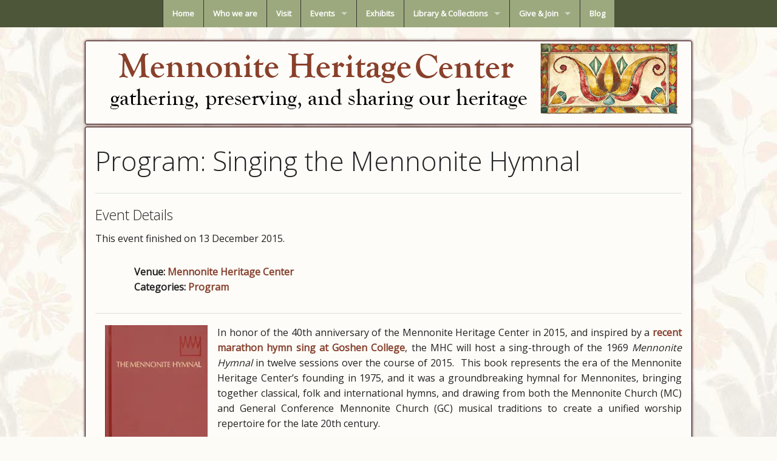

--- FILE ---
content_type: text/html; charset=UTF-8
request_url: https://mhep.org/events/event/program-singing-the-mennonite-hymnal/
body_size: 16947
content:

<!DOCTYPE html>

<!--[if !IE]><!--> <html class="notIE" lang="en-US">  <!--><![endif]-->
<!--[if IE]> <html class="gtIE8" lang="en-US"> <![endif]-->


<head>
<meta charset="UTF-8" />

<link rel="profile" href="http://gmpg.org/xfn/11" />
<link rel="pingback" href="https://mhep.org/xmlrpc.php" />
<link rel="shortcut icon" href="https://mhep.org/wp-content/themes/mhep2/favicon.ico" />

<!-- Set the viewport width to device width for mobile -->
<meta name="viewport" content="width=device-width" />

<title>Program: Singing the Mennonite Hymnal - Mennonite Heritage Center</title>

<meta name='robots' content='index, follow, max-image-preview:large, max-snippet:-1, max-video-preview:-1' />

	<!-- This site is optimized with the Yoast SEO plugin v21.1 - https://yoast.com/wordpress/plugins/seo/ -->
	<link rel="canonical" href="https://mhep.org/events/event/program-singing-the-mennonite-hymnal/" />
	<meta property="og:locale" content="en_US" />
	<meta property="og:type" content="article" />
	<meta property="og:title" content="Program: Singing the Mennonite Hymnal - Mennonite Heritage Center" />
	<meta property="og:description" content="In honor of the 40th anniversary of the Mennonite Heritage Center in 2015, and inspired by a recent marathon hymn sing at Goshen College, the MHC will host a sing-through of the 1969 Mennonite Hymnal in twelve sessions over the course of 2015.  This book represents the era of the Mennonite Heritage Center&#8217;s founding in 1975, and it was a groundbreaking hymnal for Mennonites, bringing together classical, folk and international hymns, and drawing from both the Mennonite Church Continue Reading" />
	<meta property="og:url" content="https://mhep.org/events/event/program-singing-the-mennonite-hymnal/" />
	<meta property="og:site_name" content="Mennonite Heritage Center" />
	<meta property="article:publisher" content="https://www.facebook.com/mennoniteheritageharleysville/" />
	<meta property="article:modified_time" content="2015-01-12T15:23:10+00:00" />
	<meta property="og:image" content="http://mhep.org/wp-content/uploads/2014/12/Mennonite-Hymnal.jpg" />
	<meta name="twitter:card" content="summary_large_image" />
	<meta name="twitter:site" content="@mennonitecenter" />
	<meta name="twitter:label1" content="Est. reading time" />
	<meta name="twitter:data1" content="3 minutes" />
	<script type="application/ld+json" class="yoast-schema-graph">{"@context":"https://schema.org","@graph":[{"@type":"WebPage","@id":"https://mhep.org/events/event/program-singing-the-mennonite-hymnal/","url":"https://mhep.org/events/event/program-singing-the-mennonite-hymnal/","name":"Program: Singing the Mennonite Hymnal - Mennonite Heritage Center","isPartOf":{"@id":"https://mhep.org/#website"},"primaryImageOfPage":{"@id":"https://mhep.org/events/event/program-singing-the-mennonite-hymnal/#primaryimage"},"image":{"@id":"https://mhep.org/events/event/program-singing-the-mennonite-hymnal/#primaryimage"},"thumbnailUrl":"http://mhep.org/wp-content/uploads/2014/12/Mennonite-Hymnal.jpg","datePublished":"2014-12-17T15:45:31+00:00","dateModified":"2015-01-12T15:23:10+00:00","breadcrumb":{"@id":"https://mhep.org/events/event/program-singing-the-mennonite-hymnal/#breadcrumb"},"inLanguage":"en-US","potentialAction":[{"@type":"ReadAction","target":["https://mhep.org/events/event/program-singing-the-mennonite-hymnal/"]}]},{"@type":"ImageObject","inLanguage":"en-US","@id":"https://mhep.org/events/event/program-singing-the-mennonite-hymnal/#primaryimage","url":"http://mhep.org/wp-content/uploads/2014/12/Mennonite-Hymnal.jpg","contentUrl":"http://mhep.org/wp-content/uploads/2014/12/Mennonite-Hymnal.jpg"},{"@type":"BreadcrumbList","@id":"https://mhep.org/events/event/program-singing-the-mennonite-hymnal/#breadcrumb","itemListElement":[{"@type":"ListItem","position":1,"name":"Home","item":"https://mhep.org/"},{"@type":"ListItem","position":2,"name":"Events","item":"https://mhep.org/events/event/"},{"@type":"ListItem","position":3,"name":"Program: Singing the Mennonite Hymnal"}]},{"@type":"WebSite","@id":"https://mhep.org/#website","url":"https://mhep.org/","name":"Mennonite Heritage Center","description":"","publisher":{"@id":"https://mhep.org/#organization"},"potentialAction":[{"@type":"SearchAction","target":{"@type":"EntryPoint","urlTemplate":"https://mhep.org/?s={search_term_string}"},"query-input":"required name=search_term_string"}],"inLanguage":"en-US"},{"@type":"Organization","@id":"https://mhep.org/#organization","name":"Mennonite Heritage Center","url":"https://mhep.org/","logo":{"@type":"ImageObject","inLanguage":"en-US","@id":"https://mhep.org/#/schema/logo/image/","url":"https://i0.wp.com/mhep.org/wp-content/uploads/2016/11/Tulip-square-jpg.jpg?fit=632%2C631&ssl=1","contentUrl":"https://i0.wp.com/mhep.org/wp-content/uploads/2016/11/Tulip-square-jpg.jpg?fit=632%2C631&ssl=1","width":632,"height":631,"caption":"Mennonite Heritage Center"},"image":{"@id":"https://mhep.org/#/schema/logo/image/"},"sameAs":["https://www.facebook.com/mennoniteheritageharleysville/","https://twitter.com/mennonitecenter","https://www.pinterest.com/mhcharleysville/","https://www.youtube.com/channel/UCVd1zRYO6P_bfft46htgTgw"]}]}</script>
	<!-- / Yoast SEO plugin. -->


<link rel='dns-prefetch' href='//www.google.com' />
<link rel='dns-prefetch' href='//stats.wp.com' />
<link rel='dns-prefetch' href='//fonts.googleapis.com' />
<link rel='dns-prefetch' href='//v0.wordpress.com' />
<link rel='dns-prefetch' href='//i0.wp.com' />
<link rel='dns-prefetch' href='//jetpack.wordpress.com' />
<link rel='dns-prefetch' href='//s0.wp.com' />
<link rel='dns-prefetch' href='//public-api.wordpress.com' />
<link rel='dns-prefetch' href='//0.gravatar.com' />
<link rel='dns-prefetch' href='//1.gravatar.com' />
<link rel='dns-prefetch' href='//2.gravatar.com' />
<link rel='dns-prefetch' href='//widgets.wp.com' />
<link rel="alternate" type="application/rss+xml" title="Mennonite Heritage Center &raquo; Feed" href="https://mhep.org/feed/" />
<link rel="alternate" type="application/rss+xml" title="Mennonite Heritage Center &raquo; Comments Feed" href="https://mhep.org/comments/feed/" />
<script type="text/javascript">
window._wpemojiSettings = {"baseUrl":"https:\/\/s.w.org\/images\/core\/emoji\/14.0.0\/72x72\/","ext":".png","svgUrl":"https:\/\/s.w.org\/images\/core\/emoji\/14.0.0\/svg\/","svgExt":".svg","source":{"concatemoji":"https:\/\/mhep.org\/wp-includes\/js\/wp-emoji-release.min.js?ver=6.1.9"}};
/*! This file is auto-generated */
!function(e,a,t){var n,r,o,i=a.createElement("canvas"),p=i.getContext&&i.getContext("2d");function s(e,t){var a=String.fromCharCode,e=(p.clearRect(0,0,i.width,i.height),p.fillText(a.apply(this,e),0,0),i.toDataURL());return p.clearRect(0,0,i.width,i.height),p.fillText(a.apply(this,t),0,0),e===i.toDataURL()}function c(e){var t=a.createElement("script");t.src=e,t.defer=t.type="text/javascript",a.getElementsByTagName("head")[0].appendChild(t)}for(o=Array("flag","emoji"),t.supports={everything:!0,everythingExceptFlag:!0},r=0;r<o.length;r++)t.supports[o[r]]=function(e){if(p&&p.fillText)switch(p.textBaseline="top",p.font="600 32px Arial",e){case"flag":return s([127987,65039,8205,9895,65039],[127987,65039,8203,9895,65039])?!1:!s([55356,56826,55356,56819],[55356,56826,8203,55356,56819])&&!s([55356,57332,56128,56423,56128,56418,56128,56421,56128,56430,56128,56423,56128,56447],[55356,57332,8203,56128,56423,8203,56128,56418,8203,56128,56421,8203,56128,56430,8203,56128,56423,8203,56128,56447]);case"emoji":return!s([129777,127995,8205,129778,127999],[129777,127995,8203,129778,127999])}return!1}(o[r]),t.supports.everything=t.supports.everything&&t.supports[o[r]],"flag"!==o[r]&&(t.supports.everythingExceptFlag=t.supports.everythingExceptFlag&&t.supports[o[r]]);t.supports.everythingExceptFlag=t.supports.everythingExceptFlag&&!t.supports.flag,t.DOMReady=!1,t.readyCallback=function(){t.DOMReady=!0},t.supports.everything||(n=function(){t.readyCallback()},a.addEventListener?(a.addEventListener("DOMContentLoaded",n,!1),e.addEventListener("load",n,!1)):(e.attachEvent("onload",n),a.attachEvent("onreadystatechange",function(){"complete"===a.readyState&&t.readyCallback()})),(e=t.source||{}).concatemoji?c(e.concatemoji):e.wpemoji&&e.twemoji&&(c(e.twemoji),c(e.wpemoji)))}(window,document,window._wpemojiSettings);
</script>
<style type="text/css">
img.wp-smiley,
img.emoji {
	display: inline !important;
	border: none !important;
	box-shadow: none !important;
	height: 1em !important;
	width: 1em !important;
	margin: 0 0.07em !important;
	vertical-align: -0.1em !important;
	background: none !important;
	padding: 0 !important;
}
</style>
	<link rel='stylesheet' id='pt-cv-public-style-css' href='https://mhep.org/wp-content/plugins/content-views-query-and-display-post-page/public/assets/css/cv.css?ver=4.2.1' type='text/css' media='all' />
<link rel='stylesheet' id='pt-cv-public-pro-style-css' href='https://mhep.org/wp-content/plugins/pt-content-views-pro/public/assets/css/cvpro.min.css?ver=7.0' type='text/css' media='all' />
<link rel='stylesheet' id='wp-block-library-css' href='https://mhep.org/wp-includes/css/dist/block-library/style.min.css?ver=6.1.9' type='text/css' media='all' />
<style id='wp-block-library-inline-css' type='text/css'>
.has-text-align-justify{text-align:justify;}
</style>
<link rel='stylesheet' id='jetpack-videopress-video-block-view-css' href='https://mhep.org/wp-content/plugins/jetpack/jetpack_vendor/automattic/jetpack-videopress/build/block-editor/blocks/video/view.css?minify=false&#038;ver=34ae973733627b74a14e' type='text/css' media='all' />
<link rel='stylesheet' id='mediaelement-css' href='https://mhep.org/wp-includes/js/mediaelement/mediaelementplayer-legacy.min.css?ver=4.2.17' type='text/css' media='all' />
<link rel='stylesheet' id='wp-mediaelement-css' href='https://mhep.org/wp-includes/js/mediaelement/wp-mediaelement.min.css?ver=6.1.9' type='text/css' media='all' />
<link rel='stylesheet' id='classic-theme-styles-css' href='https://mhep.org/wp-includes/css/classic-themes.min.css?ver=1' type='text/css' media='all' />
<style id='global-styles-inline-css' type='text/css'>
body{--wp--preset--color--black: #000000;--wp--preset--color--cyan-bluish-gray: #abb8c3;--wp--preset--color--white: #ffffff;--wp--preset--color--pale-pink: #f78da7;--wp--preset--color--vivid-red: #cf2e2e;--wp--preset--color--luminous-vivid-orange: #ff6900;--wp--preset--color--luminous-vivid-amber: #fcb900;--wp--preset--color--light-green-cyan: #7bdcb5;--wp--preset--color--vivid-green-cyan: #00d084;--wp--preset--color--pale-cyan-blue: #8ed1fc;--wp--preset--color--vivid-cyan-blue: #0693e3;--wp--preset--color--vivid-purple: #9b51e0;--wp--preset--gradient--vivid-cyan-blue-to-vivid-purple: linear-gradient(135deg,rgba(6,147,227,1) 0%,rgb(155,81,224) 100%);--wp--preset--gradient--light-green-cyan-to-vivid-green-cyan: linear-gradient(135deg,rgb(122,220,180) 0%,rgb(0,208,130) 100%);--wp--preset--gradient--luminous-vivid-amber-to-luminous-vivid-orange: linear-gradient(135deg,rgba(252,185,0,1) 0%,rgba(255,105,0,1) 100%);--wp--preset--gradient--luminous-vivid-orange-to-vivid-red: linear-gradient(135deg,rgba(255,105,0,1) 0%,rgb(207,46,46) 100%);--wp--preset--gradient--very-light-gray-to-cyan-bluish-gray: linear-gradient(135deg,rgb(238,238,238) 0%,rgb(169,184,195) 100%);--wp--preset--gradient--cool-to-warm-spectrum: linear-gradient(135deg,rgb(74,234,220) 0%,rgb(151,120,209) 20%,rgb(207,42,186) 40%,rgb(238,44,130) 60%,rgb(251,105,98) 80%,rgb(254,248,76) 100%);--wp--preset--gradient--blush-light-purple: linear-gradient(135deg,rgb(255,206,236) 0%,rgb(152,150,240) 100%);--wp--preset--gradient--blush-bordeaux: linear-gradient(135deg,rgb(254,205,165) 0%,rgb(254,45,45) 50%,rgb(107,0,62) 100%);--wp--preset--gradient--luminous-dusk: linear-gradient(135deg,rgb(255,203,112) 0%,rgb(199,81,192) 50%,rgb(65,88,208) 100%);--wp--preset--gradient--pale-ocean: linear-gradient(135deg,rgb(255,245,203) 0%,rgb(182,227,212) 50%,rgb(51,167,181) 100%);--wp--preset--gradient--electric-grass: linear-gradient(135deg,rgb(202,248,128) 0%,rgb(113,206,126) 100%);--wp--preset--gradient--midnight: linear-gradient(135deg,rgb(2,3,129) 0%,rgb(40,116,252) 100%);--wp--preset--duotone--dark-grayscale: url('#wp-duotone-dark-grayscale');--wp--preset--duotone--grayscale: url('#wp-duotone-grayscale');--wp--preset--duotone--purple-yellow: url('#wp-duotone-purple-yellow');--wp--preset--duotone--blue-red: url('#wp-duotone-blue-red');--wp--preset--duotone--midnight: url('#wp-duotone-midnight');--wp--preset--duotone--magenta-yellow: url('#wp-duotone-magenta-yellow');--wp--preset--duotone--purple-green: url('#wp-duotone-purple-green');--wp--preset--duotone--blue-orange: url('#wp-duotone-blue-orange');--wp--preset--font-size--small: 13px;--wp--preset--font-size--medium: 20px;--wp--preset--font-size--large: 36px;--wp--preset--font-size--x-large: 42px;--wp--preset--spacing--20: 0.44rem;--wp--preset--spacing--30: 0.67rem;--wp--preset--spacing--40: 1rem;--wp--preset--spacing--50: 1.5rem;--wp--preset--spacing--60: 2.25rem;--wp--preset--spacing--70: 3.38rem;--wp--preset--spacing--80: 5.06rem;}:where(.is-layout-flex){gap: 0.5em;}body .is-layout-flow > .alignleft{float: left;margin-inline-start: 0;margin-inline-end: 2em;}body .is-layout-flow > .alignright{float: right;margin-inline-start: 2em;margin-inline-end: 0;}body .is-layout-flow > .aligncenter{margin-left: auto !important;margin-right: auto !important;}body .is-layout-constrained > .alignleft{float: left;margin-inline-start: 0;margin-inline-end: 2em;}body .is-layout-constrained > .alignright{float: right;margin-inline-start: 2em;margin-inline-end: 0;}body .is-layout-constrained > .aligncenter{margin-left: auto !important;margin-right: auto !important;}body .is-layout-constrained > :where(:not(.alignleft):not(.alignright):not(.alignfull)){max-width: var(--wp--style--global--content-size);margin-left: auto !important;margin-right: auto !important;}body .is-layout-constrained > .alignwide{max-width: var(--wp--style--global--wide-size);}body .is-layout-flex{display: flex;}body .is-layout-flex{flex-wrap: wrap;align-items: center;}body .is-layout-flex > *{margin: 0;}:where(.wp-block-columns.is-layout-flex){gap: 2em;}.has-black-color{color: var(--wp--preset--color--black) !important;}.has-cyan-bluish-gray-color{color: var(--wp--preset--color--cyan-bluish-gray) !important;}.has-white-color{color: var(--wp--preset--color--white) !important;}.has-pale-pink-color{color: var(--wp--preset--color--pale-pink) !important;}.has-vivid-red-color{color: var(--wp--preset--color--vivid-red) !important;}.has-luminous-vivid-orange-color{color: var(--wp--preset--color--luminous-vivid-orange) !important;}.has-luminous-vivid-amber-color{color: var(--wp--preset--color--luminous-vivid-amber) !important;}.has-light-green-cyan-color{color: var(--wp--preset--color--light-green-cyan) !important;}.has-vivid-green-cyan-color{color: var(--wp--preset--color--vivid-green-cyan) !important;}.has-pale-cyan-blue-color{color: var(--wp--preset--color--pale-cyan-blue) !important;}.has-vivid-cyan-blue-color{color: var(--wp--preset--color--vivid-cyan-blue) !important;}.has-vivid-purple-color{color: var(--wp--preset--color--vivid-purple) !important;}.has-black-background-color{background-color: var(--wp--preset--color--black) !important;}.has-cyan-bluish-gray-background-color{background-color: var(--wp--preset--color--cyan-bluish-gray) !important;}.has-white-background-color{background-color: var(--wp--preset--color--white) !important;}.has-pale-pink-background-color{background-color: var(--wp--preset--color--pale-pink) !important;}.has-vivid-red-background-color{background-color: var(--wp--preset--color--vivid-red) !important;}.has-luminous-vivid-orange-background-color{background-color: var(--wp--preset--color--luminous-vivid-orange) !important;}.has-luminous-vivid-amber-background-color{background-color: var(--wp--preset--color--luminous-vivid-amber) !important;}.has-light-green-cyan-background-color{background-color: var(--wp--preset--color--light-green-cyan) !important;}.has-vivid-green-cyan-background-color{background-color: var(--wp--preset--color--vivid-green-cyan) !important;}.has-pale-cyan-blue-background-color{background-color: var(--wp--preset--color--pale-cyan-blue) !important;}.has-vivid-cyan-blue-background-color{background-color: var(--wp--preset--color--vivid-cyan-blue) !important;}.has-vivid-purple-background-color{background-color: var(--wp--preset--color--vivid-purple) !important;}.has-black-border-color{border-color: var(--wp--preset--color--black) !important;}.has-cyan-bluish-gray-border-color{border-color: var(--wp--preset--color--cyan-bluish-gray) !important;}.has-white-border-color{border-color: var(--wp--preset--color--white) !important;}.has-pale-pink-border-color{border-color: var(--wp--preset--color--pale-pink) !important;}.has-vivid-red-border-color{border-color: var(--wp--preset--color--vivid-red) !important;}.has-luminous-vivid-orange-border-color{border-color: var(--wp--preset--color--luminous-vivid-orange) !important;}.has-luminous-vivid-amber-border-color{border-color: var(--wp--preset--color--luminous-vivid-amber) !important;}.has-light-green-cyan-border-color{border-color: var(--wp--preset--color--light-green-cyan) !important;}.has-vivid-green-cyan-border-color{border-color: var(--wp--preset--color--vivid-green-cyan) !important;}.has-pale-cyan-blue-border-color{border-color: var(--wp--preset--color--pale-cyan-blue) !important;}.has-vivid-cyan-blue-border-color{border-color: var(--wp--preset--color--vivid-cyan-blue) !important;}.has-vivid-purple-border-color{border-color: var(--wp--preset--color--vivid-purple) !important;}.has-vivid-cyan-blue-to-vivid-purple-gradient-background{background: var(--wp--preset--gradient--vivid-cyan-blue-to-vivid-purple) !important;}.has-light-green-cyan-to-vivid-green-cyan-gradient-background{background: var(--wp--preset--gradient--light-green-cyan-to-vivid-green-cyan) !important;}.has-luminous-vivid-amber-to-luminous-vivid-orange-gradient-background{background: var(--wp--preset--gradient--luminous-vivid-amber-to-luminous-vivid-orange) !important;}.has-luminous-vivid-orange-to-vivid-red-gradient-background{background: var(--wp--preset--gradient--luminous-vivid-orange-to-vivid-red) !important;}.has-very-light-gray-to-cyan-bluish-gray-gradient-background{background: var(--wp--preset--gradient--very-light-gray-to-cyan-bluish-gray) !important;}.has-cool-to-warm-spectrum-gradient-background{background: var(--wp--preset--gradient--cool-to-warm-spectrum) !important;}.has-blush-light-purple-gradient-background{background: var(--wp--preset--gradient--blush-light-purple) !important;}.has-blush-bordeaux-gradient-background{background: var(--wp--preset--gradient--blush-bordeaux) !important;}.has-luminous-dusk-gradient-background{background: var(--wp--preset--gradient--luminous-dusk) !important;}.has-pale-ocean-gradient-background{background: var(--wp--preset--gradient--pale-ocean) !important;}.has-electric-grass-gradient-background{background: var(--wp--preset--gradient--electric-grass) !important;}.has-midnight-gradient-background{background: var(--wp--preset--gradient--midnight) !important;}.has-small-font-size{font-size: var(--wp--preset--font-size--small) !important;}.has-medium-font-size{font-size: var(--wp--preset--font-size--medium) !important;}.has-large-font-size{font-size: var(--wp--preset--font-size--large) !important;}.has-x-large-font-size{font-size: var(--wp--preset--font-size--x-large) !important;}
.wp-block-navigation a:where(:not(.wp-element-button)){color: inherit;}
:where(.wp-block-columns.is-layout-flex){gap: 2em;}
.wp-block-pullquote{font-size: 1.5em;line-height: 1.6;}
</style>
<link rel='stylesheet' id='ctct_form_styles-css' href='https://mhep.org/wp-content/plugins/constant-contact-forms/assets/css/style.css?ver=2.10.0' type='text/css' media='all' />
<link rel='stylesheet' id='normalize-css' href='https://mhep.org/wp-content/themes/Foundation-master/css/normalize.css?ver=6.1.9' type='text/css' media='all' />
<link rel='stylesheet' id='foundation-css' href='https://mhep.org/wp-content/themes/Foundation-master/css/foundation.min.css?ver=6.1.9' type='text/css' media='all' />
<link rel='stylesheet' id='app-css' href='https://mhep.org/wp-content/themes/mhep2/style.css?ver=6.1.9' type='text/css' media='all' />
<link rel='stylesheet' id='google-fonts-css' href='https://fonts.googleapis.com/css?family=Open+Sans%3A400%2C300&#038;ver=6.1.9' type='text/css' media='all' />
<link rel='stylesheet' id='social-logos-css' href='https://mhep.org/wp-content/plugins/jetpack/_inc/social-logos/social-logos.min.css?ver=12.5.1' type='text/css' media='all' />
<link rel='stylesheet' id='jetpack_css-css' href='https://mhep.org/wp-content/plugins/jetpack/css/jetpack.css?ver=12.5.1' type='text/css' media='all' />
<script type='text/javascript' src='https://mhep.org/wp-includes/js/jquery/jquery.min.js?ver=3.6.1' id='jquery-core-js'></script>
<script type='text/javascript' src='https://mhep.org/wp-includes/js/jquery/jquery-migrate.min.js?ver=3.3.2' id='jquery-migrate-js'></script>
<script type='text/javascript' src='https://mhep.org/wp-content/themes/Foundation-master/js/vendor/custom.modernizr.js?ver=2.1.0' id='modernizr-js'></script>
<link rel="https://api.w.org/" href="https://mhep.org/wp-json/" /><link rel="EditURI" type="application/rsd+xml" title="RSD" href="https://mhep.org/xmlrpc.php?rsd" />
<link rel="wlwmanifest" type="application/wlwmanifest+xml" href="https://mhep.org/wp-includes/wlwmanifest.xml" />
<meta name="generator" content="WordPress 6.1.9" />
<link rel='shortlink' href='https://mhep.org/?p=2067' />
<link rel="alternate" type="application/json+oembed" href="https://mhep.org/wp-json/oembed/1.0/embed?url=https%3A%2F%2Fmhep.org%2Fevents%2Fevent%2Fprogram-singing-the-mennonite-hymnal%2F" />
<link rel="alternate" type="text/xml+oembed" href="https://mhep.org/wp-json/oembed/1.0/embed?url=https%3A%2F%2Fmhep.org%2Fevents%2Fevent%2Fprogram-singing-the-mennonite-hymnal%2F&#038;format=xml" />
	<style>img#wpstats{display:none}</style>
		<style type="text/css" id="custom-background-css">
body.custom-background { background-color: #fcfbf6; background-image: url("https://mhep.org/wp-content/uploads/2013/07/gehmanbg3.jpg"); background-position: center top; background-size: auto; background-repeat: repeat-x; background-attachment: scroll; }
</style>
	<link rel="icon" href="https://i0.wp.com/mhep.org/wp-content/uploads/2016/11/cropped-Tulip-square-jpg.jpg?fit=32%2C32&#038;ssl=1" sizes="32x32" />
<link rel="icon" href="https://i0.wp.com/mhep.org/wp-content/uploads/2016/11/cropped-Tulip-square-jpg.jpg?fit=192%2C192&#038;ssl=1" sizes="192x192" />
<link rel="apple-touch-icon" href="https://i0.wp.com/mhep.org/wp-content/uploads/2016/11/cropped-Tulip-square-jpg.jpg?fit=180%2C180&#038;ssl=1" />
<meta name="msapplication-TileImage" content="https://i0.wp.com/mhep.org/wp-content/uploads/2016/11/cropped-Tulip-square-jpg.jpg?fit=270%2C270&#038;ssl=1" />

<script>
  (function(i,s,o,g,r,a,m){i['GoogleAnalyticsObject']=r;i[r]=i[r]||function(){
  (i[r].q=i[r].q||[]).push(arguments)},i[r].l=1*new Date();a=s.createElement(o),
  m=s.getElementsByTagName(o)[0];a.async=1;a.src=g;m.parentNode.insertBefore(a,m)
  })(window,document,'script','https://www.google-analytics.com/analytics.js','ga');

  ga('create', 'UA-23178075-1', 'auto');
  ga('send', 'pageview');

</script>

</head>

<body class="event-template-default single single-event postid-2067 custom-background ctct-Foundation-master">

	<div class="fixed " id="top-bar-container">
	<nav class="top-bar">
		<ul class="title-area">
			<li class="name"><h1><a href="https://mhep.org/" title="MHEP" rel="home"></a></h1></li>
			<li class="toggle-topbar menu-icon"><a href="#"><span>Menu&nbsp;&nbsp;&nbsp;&nbsp;&nbsp;</span></a></li>
		</ul>  
		<section class="top-bar-section">
			<ul id="menu-main-menu" class="left"><li id="menu-item-68" class="menu-item menu-item-type-post_type menu-item-object-page menu-item-home menu-item-68"><a href="https://mhep.org/">Home</a></li>
<li id="menu-item-65" class="menu-item menu-item-type-post_type menu-item-object-page menu-item-65"><a href="https://mhep.org/who-we-are/">Who we are</a></li>
<li id="menu-item-66" class="menu-item menu-item-type-post_type menu-item-object-page menu-item-66"><a href="https://mhep.org/visit/">Visit</a></li>
<li id="menu-item-90" class="menu-item menu-item-type-post_type menu-item-object-page menu-item-has-children has-dropdown menu-item-90"><a href="https://mhep.org/events/">Events</a>
<ul class="dropdown">
	<li id="menu-item-814" class="menu-item menu-item-type-custom menu-item-object-custom menu-item-814"><a href="https://mhep.org/events/">Calendar</a></li>
	<li id="menu-item-11262" class="menu-item menu-item-type-post_type menu-item-object-page menu-item-11262"><a href="https://mhep.org/events/christmas-market/">Christmas Market</a></li>
	<li id="menu-item-674" class="menu-item menu-item-type-custom menu-item-object-custom menu-item-674"><a href="https://mhep.org/events/category/workshop/">Workshops</a></li>
	<li id="menu-item-675" class="menu-item menu-item-type-custom menu-item-object-custom menu-item-675"><a href="https://mhep.org/events/category/program/">Programs</a></li>
	<li id="menu-item-11179" class="menu-item menu-item-type-post_type menu-item-object-page menu-item-11179"><a href="https://mhep.org/events/apple-butter-frolic/">Apple Butter Frolic</a></li>
	<li id="menu-item-10758" class="menu-item menu-item-type-custom menu-item-object-custom menu-item-10758"><a href="https://mhep.org/?p=13072">Heritage Banquet</a></li>
	<li id="menu-item-10534" class="menu-item menu-item-type-custom menu-item-object-custom menu-item-10534"><a href="https://mhep.org/events/event/used-book-sale-2021/">Used Book Sale</a></li>
	<li id="menu-item-4457" class="menu-item menu-item-type-post_type menu-item-object-page menu-item-4457"><a href="https://mhep.org/events/whack-roll-croquet/">WHACK &#038; ROLL</a></li>
</ul>
</li>
<li id="menu-item-889" class="menu-item menu-item-type-post_type menu-item-object-page menu-item-889"><a href="https://mhep.org/exhibits/">Exhibits</a></li>
<li id="menu-item-109" class="menu-item menu-item-type-post_type menu-item-object-page menu-item-has-children has-dropdown menu-item-109"><a href="https://mhep.org/library/">Library &#038; Collections</a>
<ul class="dropdown">
	<li id="menu-item-1336" class="menu-item menu-item-type-custom menu-item-object-custom menu-item-1336"><a href="http://mennoniteheritagecenter.pastperfectonline.com/randomimages">Search Database</a></li>
	<li id="menu-item-4161" class="menu-item menu-item-type-post_type menu-item-object-page menu-item-4161"><a href="https://mhep.org/library/">Library</a></li>
	<li id="menu-item-4088" class="menu-item menu-item-type-post_type menu-item-object-page menu-item-4088"><a href="https://mhep.org/library/collections/">Collections</a></li>
	<li id="menu-item-1486" class="menu-item menu-item-type-post_type menu-item-object-page menu-item-1486"><a href="https://mhep.org/library/genealogy-resources/">Genealogy Resources</a></li>
	<li id="menu-item-3572" class="menu-item menu-item-type-post_type menu-item-object-page menu-item-3572"><a href="https://mhep.org/library/fees/">Fees</a></li>
</ul>
</li>
<li id="menu-item-67" class="menu-item menu-item-type-post_type menu-item-object-page menu-item-has-children has-dropdown menu-item-67"><a href="https://mhep.org/give-join/">Give &#038; Join</a>
<ul class="dropdown">
	<li id="menu-item-4812" class="menu-item menu-item-type-post_type menu-item-object-page menu-item-4812"><a href="https://mhep.org/give-join/donate/">Donate</a></li>
	<li id="menu-item-11113" class="menu-item menu-item-type-post_type menu-item-object-page menu-item-11113"><a href="https://mhep.org/give-join/volunteer/">Volunteer</a></li>
	<li id="menu-item-4811" class="menu-item menu-item-type-post_type menu-item-object-page menu-item-4811"><a href="https://mhep.org/give-join/membership/">Become a Member</a></li>
</ul>
</li>
<li id="menu-item-3868" class="menu-item menu-item-type-taxonomy menu-item-object-category menu-item-3868"><a href="https://mhep.org/category/blog/">Blog</a></li>
</ul>		</section>
	</nav>
	</div>

		<header class="site-header" >
		<div class="row">
			<div class="large-12 columns">
			
				<h2><a style="color:#000;" href="https://mhep.org/" title="Mennonite Heritage Center" rel="home"><img src="https://mhep.org/wp-content/themes/mhep2/img/header4.png"></a></h2>
			</div>
		</div>
	
	</header>
	

<!-- Begin Page -->
<div class="row">
	<!--
                <div class="Branding">
                <a href="https://mhep.org/"> 
			<img id="logo" src="https://mhep.org/wp-content/themes/mhep2/img/logo1.jpg">

			<h1> Mennonite Heritage Center			</h1>
		</a>
                </div>
	-->

<div id="primary">
	<div id="content" role="main">

		
			<article id="post-2067" class="post-2067 event type-event status-publish hentry event-venue-mennonite-heritage-center event-category-program">

			<header class="entry-header">

				<!-- Display event title -->
				<h1 class="entry-title">Program: Singing the Mennonite Hymnal</h1>

			</header><!-- .entry-header -->
	
			<div class="entry-content">
				<!-- Get event information, see template: event-meta-event-single.php -->
				
<div class="entry-meta eventorganiser-event-meta">
	<!-- Choose a different date format depending on whether we want to include time -->
		<hr>

	<!-- Event details -->
		<h4>Event Details</h4>

		<!-- Is event recurring or a single event -->
					<!-- Event reoccurs - is there a next occurrence? -->
			
							<!-- Otherwise the event has finished (no more occurrences) -->
				<p>This event finished on 13 December 2015.</p>					
	<ul class="eo-event-meta" style="float:left;width:60%;margin-left: 4em">


                



					<li><strong>Venue:</strong> <a href="https://mhep.org/events/venues/mennonite-heritage-center/"> Mennonite Heritage Center</a></li>
		

					<li><strong>Categories:</strong> <a href="https://mhep.org/events/category/program/" rel="tag">Program</a></li>
		
	
		
				
	</ul>

	<div style="clear:both"></div>

	<hr>

</div><!-- .entry-meta -->

				<!-- The content or the description of the event-->
				<p style="text-align: justify;"><img data-attachment-id="2068" data-permalink="https://mhep.org/events/event/program-singing-the-mennonite-hymnal/mennonite-hymnal/" data-orig-file="https://i0.wp.com/mhep.org/wp-content/uploads/2014/12/Mennonite-Hymnal.jpg?fit=200%2C295&amp;ssl=1" data-orig-size="200,295" data-comments-opened="1" data-image-meta="{&quot;aperture&quot;:&quot;0&quot;,&quot;credit&quot;:&quot;&quot;,&quot;camera&quot;:&quot;&quot;,&quot;caption&quot;:&quot;&quot;,&quot;created_timestamp&quot;:&quot;0&quot;,&quot;copyright&quot;:&quot;&quot;,&quot;focal_length&quot;:&quot;0&quot;,&quot;iso&quot;:&quot;0&quot;,&quot;shutter_speed&quot;:&quot;0&quot;,&quot;title&quot;:&quot;&quot;,&quot;orientation&quot;:&quot;0&quot;}" data-image-title="Mennonite Hymnal" data-image-description="" data-image-caption="" data-medium-file="https://i0.wp.com/mhep.org/wp-content/uploads/2014/12/Mennonite-Hymnal.jpg?fit=200%2C295&amp;ssl=1" data-large-file="https://i0.wp.com/mhep.org/wp-content/uploads/2014/12/Mennonite-Hymnal.jpg?fit=200%2C295&amp;ssl=1" decoding="async" class="alignleft wp-image-2068" src="https://i0.wp.com/mhep.org/wp-content/uploads/2014/12/Mennonite-Hymnal.jpg?resize=169%2C250" alt="Mennonite Hymnal" width="169" height="250" data-recalc-dims="1" />In honor of the 40th anniversary of the Mennonite Heritage Center in 2015, and inspired by a <a href="https://www.goshen.edu/news/2014/11/20/hymn-marathon-raises-10000-christian-peacemaker-teams/" target="_blank">recent marathon hymn sing at Goshen College</a>, the MHC will host a sing-through of the 1969 <em>Mennonite Hymnal</em> in twelve sessions over the course of 2015.  This book represents the era of the Mennonite Heritage Center&#8217;s founding in 1975, and it was a groundbreaking hymnal for Mennonites, bringing together classical, folk and international hymns, and drawing from both the Mennonite Church (MC) and General Conference Mennonite Church (GC) musical traditions to create a unified worship repertoire for the late 20th century.</p>
<p style="text-align: justify;">The singings will be held the second Sunday of each month at 4:00 p.m. in the meeting room at the Heritage Center.</p>
<div id="attachment_2081" style="width: 310px" class="wp-caption alignright"><img aria-describedby="caption-attachment-2081" data-attachment-id="2081" data-permalink="https://mhep.org/events/event/program-singing-the-mennonite-hymnal/no-1976-6-cropped/" data-orig-file="https://i0.wp.com/mhep.org/wp-content/uploads/2014/12/NO-1976-6-cropped.jpg?fit=960%2C709&amp;ssl=1" data-orig-size="960,709" data-comments-opened="1" data-image-meta="{&quot;aperture&quot;:&quot;0&quot;,&quot;credit&quot;:&quot;&quot;,&quot;camera&quot;:&quot;&quot;,&quot;caption&quot;:&quot;&quot;,&quot;created_timestamp&quot;:&quot;0&quot;,&quot;copyright&quot;:&quot;&quot;,&quot;focal_length&quot;:&quot;0&quot;,&quot;iso&quot;:&quot;0&quot;,&quot;shutter_speed&quot;:&quot;0&quot;,&quot;title&quot;:&quot;&quot;,&quot;orientation&quot;:&quot;0&quot;}" data-image-title="Congregational Singing" data-image-description="" data-image-caption="&lt;p&gt;Congregational singing at Salford Mennonite Church, 1976&lt;/p&gt;
" data-medium-file="https://i0.wp.com/mhep.org/wp-content/uploads/2014/12/NO-1976-6-cropped.jpg?fit=300%2C222&amp;ssl=1" data-large-file="https://i0.wp.com/mhep.org/wp-content/uploads/2014/12/NO-1976-6-cropped.jpg?fit=960%2C709&amp;ssl=1" decoding="async" loading="lazy" class="wp-image-2081 size-medium" src="https://i0.wp.com/mhep.org/wp-content/uploads/2014/12/NO-1976-6-cropped-300x222.jpg?resize=300%2C222" alt="Singing at Salford Menn. Church, 1976" width="300" height="222" srcset="https://i0.wp.com/mhep.org/wp-content/uploads/2014/12/NO-1976-6-cropped.jpg?resize=300%2C222&amp;ssl=1 300w, https://i0.wp.com/mhep.org/wp-content/uploads/2014/12/NO-1976-6-cropped.jpg?w=960&amp;ssl=1 960w" sizes="(max-width: 300px) 100vw, 300px" data-recalc-dims="1" /><p id="caption-attachment-2081" class="wp-caption-text">Singing at Salford Menn. Church, 1976</p></div>
<p style="text-align: justify;"><span class="fsl">Each session will include 30 or more hymns from the <span class="text_exposed_show">section specified in the schedule below</span></span> and will last approximately two hours, with a five minute break halfway through. Please feel free to come late or leave early as needed.  Books will be provided, but bring your own copy if you wish.  The book is available for purchase from <a href="http://store.mennomedia.org/The-Mennonite-Hymnal-P404.aspx" target="_blank">MennoMedia</a>.</p>
<p style="text-align: justify;">No offering basket will be passed, but there will be a place to leave donations to support the ongoing work of the Mennonite Heritage Center. Your support is greatly appreciated!</p>
<p style="text-align: justify;">Hopefully you can join us for one, several, or all of these times of worship, celebration, and the opportunity to sing beautiful songs that are often passed over.</p>
<p>The hymns will be sung in order as follows:</p>
<p><strong>January 11 &#8211; Mennonite Hymnal #1-48<br />
</strong>Adoration and praise; God&#8217;s majesty and holiness</p>
<p><strong>February 8 &#8211; Mennonite Hymnal #49-88<br />
</strong>God as creator of heaven and earth; God&#8217;s love and mercy, providence and care, laws and judgments</p>
<p><strong>March 8 &#8211; Mennonite Hymnal #154-204<br />
</strong>Songs for the Easter season: Christ&#8217;s triumphal entry, passion, resurrection, ascension, second coming, reign and kingdom</p>
<p><strong>April 12 &#8211; Mennonite Hymnal #89-110, #205-224 and #527-538<br />
</strong>Praise and glory of Jesus Christ; the Holy Spirit and Holy Scriptures; Gospel songs</p>
<p><strong>May 10 (Mother&#8217;s Day) &#8211; Mennonite Hymnal #225-277<br />
</strong>Life in Christ: call, repentance and forgiveness, faith and assurance, love and gratitude, joy and peace</p>
<p><strong>June 14 &#8211; Mennonite Hymnal #278-332<br />
</strong>Life in Christ: purity and holiness, hope and aspiration, communion with Christ, pilgrimage and guidance, conflict and victory</p>
<p><strong>July 12 &#8211; Mennonite Hymnal #539-594<br />
</strong>Gospel songs</p>
<p><strong>August 9 &#8211; Mennonite Hymnal #333-387<br />
</strong>Life in Christ: courage and comfort, obedience and consecration, stewardship, life eternal; the church&#8217;s foundation and nature; fellowship of believers</p>
<p><strong>September 13 &#8211; Mennonite Hymnal #388-441<br />
</strong>Ministry and mission of the church: pastors and teachers; the Lord&#8217;s house; communion of saints; baptism; the Lord&#8217;s supper; foot washing; marriage; consecration of children and parents; burial of the dead; evangelism; service and witness</p>
<p><strong>October 11 &#8211; Mennonite Hymnal #442-476 and #607-619<br />
</strong>Ministry and mission of the church: education, Christian citizenship; peace and nonresistance; social justice; the Christian home; hymns for children; choral hymns</p>
<p><strong>November 8 &#8211; Mennonite Hymnal #477-526<br />
</strong>Times and seasons: morning, evening, the Lord&#8217;s day, close of worship, old and new year, seasons, harvest and thanksgiving</p>
<p><strong>December 13 &#8211; Mennonite Hymnal #111-153 and #595-606<br />
</strong>Songs for the Christmas season: Christ&#8217;s advent, birth, epiphany, life and ministry; choral hymns</p>
<p>A few numbers from the &#8220;Musical Aids to Worship&#8221; section (#620-653) will be included in each session.</p>
<div class="sharedaddy sd-sharing-enabled"><div class="robots-nocontent sd-block sd-social sd-social-icon sd-sharing"><h3 class="sd-title">Share this:</h3><div class="sd-content"><ul><li class="share-twitter"><a rel="nofollow noopener noreferrer" data-shared="sharing-twitter-2067" class="share-twitter sd-button share-icon no-text" href="https://mhep.org/events/event/program-singing-the-mennonite-hymnal/?share=twitter" target="_blank" title="Click to share on Twitter" ><span></span><span class="sharing-screen-reader-text">Click to share on Twitter (Opens in new window)</span></a></li><li class="share-facebook"><a rel="nofollow noopener noreferrer" data-shared="sharing-facebook-2067" class="share-facebook sd-button share-icon no-text" href="https://mhep.org/events/event/program-singing-the-mennonite-hymnal/?share=facebook" target="_blank" title="Click to share on Facebook" ><span></span><span class="sharing-screen-reader-text">Click to share on Facebook (Opens in new window)</span></a></li><li class="share-end"></li></ul></div></div></div><div class='sharedaddy sd-block sd-like jetpack-likes-widget-wrapper jetpack-likes-widget-unloaded' id='like-post-wrapper-122091727-2067-6969edcbc0a12' data-src='https://widgets.wp.com/likes/#blog_id=122091727&amp;post_id=2067&amp;origin=mhep.org&amp;obj_id=122091727-2067-6969edcbc0a12' data-name='like-post-frame-122091727-2067-6969edcbc0a12' data-title='Like or Reblog'><h3 class="sd-title">Like this:</h3><div class='likes-widget-placeholder post-likes-widget-placeholder' style='height: 55px;'><span class='button'><span>Like</span></span> <span class="loading">Loading...</span></div><span class='sd-text-color'></span><a class='sd-link-color'></a></div>			</div><!-- .entry-content -->

			<footer class="entry-meta">
				<hr>
				<div id="directions_link" style="text-align: center">
					<h4><a href="https://www.google.com/maps/dir//Mennonite+Heritage+Center,+Yoder+Road,+Harleysville,+PA/@40.2904931,-75.4171495,13z/data=!3m1!4b1!4m8!4m7!1m0!1m5!1m1!1s0x89c69f18e210a625:0x71db7f13184aca19!2m2!1d-75.380156!2d40.290499">Click Here for Directions</a></h4>
				</div>
			        		                <!-- Display map -->
              			  <div id="test" style="width:100%; margin-left:auto; margin-right:auto">
              			  <div class='eo-venue-map googlemap' id='eo_venue_map-1' style='height:400px;width:100%;' ></div>		                  </div>
			        
			</footer><!-- .entry-meta -->

			</article><!-- #post-2067 -->

			<!-- If comments are enabled, show them -->
			<div class="comments-template">
				
<div>

	
	
</div><!-- #comments .comments-area -->			</div>				

		
	</div><!-- #content -->
</div><!-- #primary -->

<!-- Call template footer -->

</div>
<!-- End Page -->

<!-- Footer -->
<footer class="row">


<div class="large-4 columns">
	<div id="sidebar_footer_one"><h5>Address</h5>			<div class="textwidget"><p>565 Yoder Road<br />
Harleysville, PA<br />
19438-1020</p>
</div>
		</div></div>
<div class="large-4 columns">
	<div id="sidebar_footer_two"><h5>Hours</h5>			<div class="textwidget"><p>Tues &#8211; Fri: 10 AM to 5 PM<br />
Sat: 10 AM to 2 PM</p>
</div>
		</div></div>
<div class="large-4 columns">
	<div id="sidebar_footer_three"><h5>Contact</h5>			<div class="textwidget"><p><a href="tel:1-215-256-3020">215-256-3020</a><br />
<br />
<a href="mailto:info@mhep.org">info@mhep.org</a></p>
</div>
		</div><div id="sidebar_footer_three">
<ul class="is-content-justification-center is-layout-flex wp-container-1 wp-block-social-links"><li class="wp-social-link wp-social-link-facebook wp-block-social-link"><a href="https://www.facebook.com/mennoniteheritageharleysville"  class="wp-block-social-link-anchor"><svg width="24" height="24" viewBox="0 0 24 24" version="1.1" xmlns="http://www.w3.org/2000/svg" aria-hidden="true" focusable="false"><path d="M12 2C6.5 2 2 6.5 2 12c0 5 3.7 9.1 8.4 9.9v-7H7.9V12h2.5V9.8c0-2.5 1.5-3.9 3.8-3.9 1.1 0 2.2.2 2.2.2v2.5h-1.3c-1.2 0-1.6.8-1.6 1.6V12h2.8l-.4 2.9h-2.3v7C18.3 21.1 22 17 22 12c0-5.5-4.5-10-10-10z"></path></svg><span class="wp-block-social-link-label screen-reader-text">Facebook</span></a></li>

<li class="wp-social-link wp-social-link-twitter wp-block-social-link"><a href="https://twitter.com/mennonitecenter"  class="wp-block-social-link-anchor"><svg width="24" height="24" viewBox="0 0 24 24" version="1.1" xmlns="http://www.w3.org/2000/svg" aria-hidden="true" focusable="false"><path d="M22.23,5.924c-0.736,0.326-1.527,0.547-2.357,0.646c0.847-0.508,1.498-1.312,1.804-2.27 c-0.793,0.47-1.671,0.812-2.606,0.996C18.324,4.498,17.257,4,16.077,4c-2.266,0-4.103,1.837-4.103,4.103 c0,0.322,0.036,0.635,0.106,0.935C8.67,8.867,5.647,7.234,3.623,4.751C3.27,5.357,3.067,6.062,3.067,6.814 c0,1.424,0.724,2.679,1.825,3.415c-0.673-0.021-1.305-0.206-1.859-0.513c0,0.017,0,0.034,0,0.052c0,1.988,1.414,3.647,3.292,4.023 c-0.344,0.094-0.707,0.144-1.081,0.144c-0.264,0-0.521-0.026-0.772-0.074c0.522,1.63,2.038,2.816,3.833,2.85 c-1.404,1.1-3.174,1.756-5.096,1.756c-0.331,0-0.658-0.019-0.979-0.057c1.816,1.164,3.973,1.843,6.29,1.843 c7.547,0,11.675-6.252,11.675-11.675c0-0.178-0.004-0.355-0.012-0.531C20.985,7.47,21.68,6.747,22.23,5.924z"></path></svg><span class="wp-block-social-link-label screen-reader-text">Twitter</span></a></li></ul>
</div></div>




</footer>
<!-- End Footer -->

<script>document.write('<script src=' +('__proto__' in {} ? 'https://mhep.org/wp-content/themes/Foundation-master/js/vendor/zepto' : 'https://mhep.org/wp-content/themes/Foundation-master/js/vendor/jquery') +'.js><\/script>')</script>		<div id="jp-carousel-loading-overlay">
			<div id="jp-carousel-loading-wrapper">
				<span id="jp-carousel-library-loading">&nbsp;</span>
			</div>
		</div>
		<div class="jp-carousel-overlay" style="display: none;">

		<div class="jp-carousel-container">
			<!-- The Carousel Swiper -->
			<div
				class="jp-carousel-wrap swiper-container jp-carousel-swiper-container jp-carousel-transitions"
				itemscope
				itemtype="https://schema.org/ImageGallery">
				<div class="jp-carousel swiper-wrapper"></div>
				<div class="jp-swiper-button-prev swiper-button-prev">
					<svg width="25" height="24" viewBox="0 0 25 24" fill="none" xmlns="http://www.w3.org/2000/svg">
						<mask id="maskPrev" mask-type="alpha" maskUnits="userSpaceOnUse" x="8" y="6" width="9" height="12">
							<path d="M16.2072 16.59L11.6496 12L16.2072 7.41L14.8041 6L8.8335 12L14.8041 18L16.2072 16.59Z" fill="white"/>
						</mask>
						<g mask="url(#maskPrev)">
							<rect x="0.579102" width="23.8823" height="24" fill="#FFFFFF"/>
						</g>
					</svg>
				</div>
				<div class="jp-swiper-button-next swiper-button-next">
					<svg width="25" height="24" viewBox="0 0 25 24" fill="none" xmlns="http://www.w3.org/2000/svg">
						<mask id="maskNext" mask-type="alpha" maskUnits="userSpaceOnUse" x="8" y="6" width="8" height="12">
							<path d="M8.59814 16.59L13.1557 12L8.59814 7.41L10.0012 6L15.9718 12L10.0012 18L8.59814 16.59Z" fill="white"/>
						</mask>
						<g mask="url(#maskNext)">
							<rect x="0.34375" width="23.8822" height="24" fill="#FFFFFF"/>
						</g>
					</svg>
				</div>
			</div>
			<!-- The main close buton -->
			<div class="jp-carousel-close-hint">
				<svg width="25" height="24" viewBox="0 0 25 24" fill="none" xmlns="http://www.w3.org/2000/svg">
					<mask id="maskClose" mask-type="alpha" maskUnits="userSpaceOnUse" x="5" y="5" width="15" height="14">
						<path d="M19.3166 6.41L17.9135 5L12.3509 10.59L6.78834 5L5.38525 6.41L10.9478 12L5.38525 17.59L6.78834 19L12.3509 13.41L17.9135 19L19.3166 17.59L13.754 12L19.3166 6.41Z" fill="white"/>
					</mask>
					<g mask="url(#maskClose)">
						<rect x="0.409668" width="23.8823" height="24" fill="#FFFFFF"/>
					</g>
				</svg>
			</div>
			<!-- Image info, comments and meta -->
			<div class="jp-carousel-info">
				<div class="jp-carousel-info-footer">
					<div class="jp-carousel-pagination-container">
						<div class="jp-swiper-pagination swiper-pagination"></div>
						<div class="jp-carousel-pagination"></div>
					</div>
					<div class="jp-carousel-photo-title-container">
						<h2 class="jp-carousel-photo-caption"></h2>
					</div>
					<div class="jp-carousel-photo-icons-container">
						<a href="#" class="jp-carousel-icon-btn jp-carousel-icon-info" aria-label="Toggle photo metadata visibility">
							<span class="jp-carousel-icon">
								<svg width="25" height="24" viewBox="0 0 25 24" fill="none" xmlns="http://www.w3.org/2000/svg">
									<mask id="maskInfo" mask-type="alpha" maskUnits="userSpaceOnUse" x="2" y="2" width="21" height="20">
										<path fill-rule="evenodd" clip-rule="evenodd" d="M12.7537 2C7.26076 2 2.80273 6.48 2.80273 12C2.80273 17.52 7.26076 22 12.7537 22C18.2466 22 22.7046 17.52 22.7046 12C22.7046 6.48 18.2466 2 12.7537 2ZM11.7586 7V9H13.7488V7H11.7586ZM11.7586 11V17H13.7488V11H11.7586ZM4.79292 12C4.79292 16.41 8.36531 20 12.7537 20C17.142 20 20.7144 16.41 20.7144 12C20.7144 7.59 17.142 4 12.7537 4C8.36531 4 4.79292 7.59 4.79292 12Z" fill="white"/>
									</mask>
									<g mask="url(#maskInfo)">
										<rect x="0.8125" width="23.8823" height="24" fill="#FFFFFF"/>
									</g>
								</svg>
							</span>
						</a>
												<a href="#" class="jp-carousel-icon-btn jp-carousel-icon-comments" aria-label="Toggle photo comments visibility">
							<span class="jp-carousel-icon">
								<svg width="25" height="24" viewBox="0 0 25 24" fill="none" xmlns="http://www.w3.org/2000/svg">
									<mask id="maskComments" mask-type="alpha" maskUnits="userSpaceOnUse" x="2" y="2" width="21" height="20">
										<path fill-rule="evenodd" clip-rule="evenodd" d="M4.3271 2H20.2486C21.3432 2 22.2388 2.9 22.2388 4V16C22.2388 17.1 21.3432 18 20.2486 18H6.31729L2.33691 22V4C2.33691 2.9 3.2325 2 4.3271 2ZM6.31729 16H20.2486V4H4.3271V18L6.31729 16Z" fill="white"/>
									</mask>
									<g mask="url(#maskComments)">
										<rect x="0.34668" width="23.8823" height="24" fill="#FFFFFF"/>
									</g>
								</svg>

								<span class="jp-carousel-has-comments-indicator" aria-label="This image has comments."></span>
							</span>
						</a>
											</div>
				</div>
				<div class="jp-carousel-info-extra">
					<div class="jp-carousel-info-content-wrapper">
						<div class="jp-carousel-photo-title-container">
							<h2 class="jp-carousel-photo-title"></h2>
						</div>
						<div class="jp-carousel-comments-wrapper">
															<div id="jp-carousel-comments-loading">
									<span>Loading Comments...</span>
								</div>
								<div class="jp-carousel-comments"></div>
								<div id="jp-carousel-comment-form-container">
									<span id="jp-carousel-comment-form-spinner">&nbsp;</span>
									<div id="jp-carousel-comment-post-results"></div>
																														<form id="jp-carousel-comment-form">
												<label for="jp-carousel-comment-form-comment-field" class="screen-reader-text">Write a Comment...</label>
												<textarea
													name="comment"
													class="jp-carousel-comment-form-field jp-carousel-comment-form-textarea"
													id="jp-carousel-comment-form-comment-field"
													placeholder="Write a Comment..."
												></textarea>
												<div id="jp-carousel-comment-form-submit-and-info-wrapper">
													<div id="jp-carousel-comment-form-commenting-as">
																													<fieldset>
																<label for="jp-carousel-comment-form-email-field">Email (Required)</label>
																<input type="text" name="email" class="jp-carousel-comment-form-field jp-carousel-comment-form-text-field" id="jp-carousel-comment-form-email-field" />
															</fieldset>
															<fieldset>
																<label for="jp-carousel-comment-form-author-field">Name (Required)</label>
																<input type="text" name="author" class="jp-carousel-comment-form-field jp-carousel-comment-form-text-field" id="jp-carousel-comment-form-author-field" />
															</fieldset>
															<fieldset>
																<label for="jp-carousel-comment-form-url-field">Website</label>
																<input type="text" name="url" class="jp-carousel-comment-form-field jp-carousel-comment-form-text-field" id="jp-carousel-comment-form-url-field" />
															</fieldset>
																											</div>
													<input
														type="submit"
														name="submit"
														class="jp-carousel-comment-form-button"
														id="jp-carousel-comment-form-button-submit"
														value="Post Comment" />
												</div>
											</form>
																											</div>
													</div>
						<div class="jp-carousel-image-meta">
							<div class="jp-carousel-title-and-caption">
								<div class="jp-carousel-photo-info">
									<h3 class="jp-carousel-caption" itemprop="caption description"></h3>
								</div>

								<div class="jp-carousel-photo-description"></div>
							</div>
							<ul class="jp-carousel-image-exif" style="display: none;"></ul>
							<a class="jp-carousel-image-download" target="_blank" style="display: none;">
								<svg width="25" height="24" viewBox="0 0 25 24" fill="none" xmlns="http://www.w3.org/2000/svg">
									<mask id="mask0" mask-type="alpha" maskUnits="userSpaceOnUse" x="3" y="3" width="19" height="18">
										<path fill-rule="evenodd" clip-rule="evenodd" d="M5.84615 5V19H19.7775V12H21.7677V19C21.7677 20.1 20.8721 21 19.7775 21H5.84615C4.74159 21 3.85596 20.1 3.85596 19V5C3.85596 3.9 4.74159 3 5.84615 3H12.8118V5H5.84615ZM14.802 5V3H21.7677V10H19.7775V6.41L9.99569 16.24L8.59261 14.83L18.3744 5H14.802Z" fill="white"/>
									</mask>
									<g mask="url(#mask0)">
										<rect x="0.870605" width="23.8823" height="24" fill="#FFFFFF"/>
									</g>
								</svg>
								<span class="jp-carousel-download-text"></span>
							</a>
							<div class="jp-carousel-image-map" style="display: none;"></div>
						</div>
					</div>
				</div>
			</div>
		</div>

		</div>
		
	<script type="text/javascript">
		window.WPCOM_sharing_counts = {"https:\/\/mhep.org\/events\/event\/program-singing-the-mennonite-hymnal\/":2067};
	</script>
				<style id='core-block-supports-inline-css' type='text/css'>
.wp-block-social-links.wp-container-1{justify-content:center;}
</style>
<link rel='stylesheet' id='eo_front-css' href='https://mhep.org/wp-content/plugins/event-organiser/css/eventorganiser-front-end.min.css?ver=3.12.5' type='text/css' media='all' />
<link rel='stylesheet' id='eo_calendar-style-css' href='https://mhep.org/wp-content/plugins/event-organiser/css/fullcalendar.min.css?ver=3.12.5' type='text/css' media='all' />
<script type='text/javascript' src='https://mhep.org/wp-content/plugins/jetpack/jetpack_vendor/automattic/jetpack-image-cdn/dist/image-cdn.js?minify=false&#038;ver=132249e245926ae3e188' id='jetpack-photon-js'></script>
<script type='text/javascript' src='//www.google.com/recaptcha/api.js?render=6Lc26h0UAAAAAFl1qiw4b_6vxB4X_lmDX7VeD_v3&#038;ver=2.10.0' id='recaptcha-lib-js'></script>
<script type='text/javascript' src='https://mhep.org/wp-content/plugins/constant-contact-forms/assets/js/ctct-plugin-recaptcha.min.js?ver=2.10.0' id='recaptcha-v3-js'></script>
<script type='text/javascript' id='recaptcha-v3-js-after'>
recaptchav3 = {"site_key":"6Lc26h0UAAAAAFl1qiw4b_6vxB4X_lmDX7VeD_v3"}
</script>
<script type='text/javascript' src='https://mhep.org/wp-content/plugins/constant-contact-forms/assets/js/ctct-plugin-frontend.min.js?ver=2.10.0' id='ctct_frontend_forms-js'></script>
<script type='text/javascript' id='pt-cv-content-views-script-js-extra'>
/* <![CDATA[ */
var PT_CV_PUBLIC = {"_prefix":"pt-cv-","page_to_show":"5","_nonce":"f053be315b","is_admin":"","is_mobile":"","ajaxurl":"https:\/\/mhep.org\/wp-admin\/admin-ajax.php","lang":"","loading_image_src":"data:image\/gif;base64,R0lGODlhDwAPALMPAMrKygwMDJOTkz09PZWVla+vr3p6euTk5M7OzuXl5TMzMwAAAJmZmWZmZszMzP\/\/\/yH\/[base64]\/wyVlamTi3nSdgwFNdhEJgTJoNyoB9ISYoQmdjiZPcj7EYCAeCF1gEDo4Dz2eIAAAh+QQFCgAPACwCAAAADQANAAAEM\/DJBxiYeLKdX3IJZT1FU0iIg2RNKx3OkZVnZ98ToRD4MyiDnkAh6BkNC0MvsAj0kMpHBAAh+QQFCgAPACwGAAAACQAPAAAEMDC59KpFDll73HkAA2wVY5KgiK5b0RRoI6MuzG6EQqCDMlSGheEhUAgqgUUAFRySIgAh+QQFCgAPACwCAAIADQANAAAEM\/DJKZNLND\/[base64]","is_mobile_tablet":"","sf_no_post_found":"No posts found.","lf__separator":","};
var PT_CV_PAGINATION = {"first":"\u00ab","prev":"\u2039","next":"\u203a","last":"\u00bb","goto_first":"Go to first page","goto_prev":"Go to previous page","goto_next":"Go to next page","goto_last":"Go to last page","current_page":"Current page is","goto_page":"Go to page"};
/* ]]> */
</script>
<script type='text/javascript' src='https://mhep.org/wp-content/plugins/content-views-query-and-display-post-page/public/assets/js/cv.js?ver=4.2.1' id='pt-cv-content-views-script-js'></script>
<script type='text/javascript' src='https://mhep.org/wp-content/plugins/pt-content-views-pro/public/assets/js/cvpro.min.js?ver=7.0' id='pt-cv-public-pro-script-js'></script>
<script type='text/javascript' src='https://mhep.org/wp-content/themes/Foundation-master/js/foundation.min.js?ver=4.0' id='foundation-js'></script>
<script type='text/javascript' src='https://mhep.org/wp-includes/js/comment-reply.min.js?ver=6.1.9' id='comment-reply-js'></script>
<script defer type='text/javascript' src='https://stats.wp.com/e-202603.js' id='jetpack-stats-js'></script>
<script type='text/javascript' id='jetpack-stats-js-after'>
_stq = window._stq || [];
_stq.push([ "view", {v:'ext',blog:'122091727',post:'2067',tz:'-5',srv:'mhep.org',j:'1:12.5.1'} ]);
_stq.push([ "clickTrackerInit", "122091727", "2067" ]);
</script>
<script type='text/javascript' id='jetpack-carousel-js-extra'>
/* <![CDATA[ */
var jetpackSwiperLibraryPath = {"url":"https:\/\/mhep.org\/wp-content\/plugins\/jetpack\/_inc\/build\/carousel\/swiper-bundle.min.js"};
var jetpackCarouselStrings = {"widths":[370,700,1000,1200,1400,2000],"is_logged_in":"","lang":"en","ajaxurl":"https:\/\/mhep.org\/wp-admin\/admin-ajax.php","nonce":"1601f93fde","display_exif":"1","display_comments":"1","single_image_gallery":"1","single_image_gallery_media_file":"","background_color":"black","comment":"Comment","post_comment":"Post Comment","write_comment":"Write a Comment...","loading_comments":"Loading Comments...","download_original":"View full size <span class=\"photo-size\">{0}<span class=\"photo-size-times\">\u00d7<\/span>{1}<\/span>","no_comment_text":"Please be sure to submit some text with your comment.","no_comment_email":"Please provide an email address to comment.","no_comment_author":"Please provide your name to comment.","comment_post_error":"Sorry, but there was an error posting your comment. Please try again later.","comment_approved":"Your comment was approved.","comment_unapproved":"Your comment is in moderation.","camera":"Camera","aperture":"Aperture","shutter_speed":"Shutter Speed","focal_length":"Focal Length","copyright":"Copyright","comment_registration":"0","require_name_email":"1","login_url":"https:\/\/mhep.org\/wp-login.php?redirect_to=https%3A%2F%2Fmhep.org%2Fevents%2Fevent%2Fprogram-singing-the-mennonite-hymnal%2F","blog_id":"1","meta_data":["camera","aperture","shutter_speed","focal_length","copyright"]};
/* ]]> */
</script>
<script type='text/javascript' src='https://mhep.org/wp-content/plugins/jetpack/_inc/build/carousel/jetpack-carousel.min.js?ver=12.5.1' id='jetpack-carousel-js'></script>
<script type='text/javascript' src='https://mhep.org/wp-content/plugins/jetpack/_inc/build/likes/queuehandler.min.js?ver=12.5.1' id='jetpack_likes_queuehandler-js'></script>
<script type='text/javascript' src='https://mhep.org/wp-content/plugins/event-organiser/js/qtip2.js?ver=3.12.5' id='eo_qtip2-js'></script>
<script type='text/javascript' src='https://mhep.org/wp-includes/js/jquery/ui/core.min.js?ver=1.13.2' id='jquery-ui-core-js'></script>
<script type='text/javascript' src='https://mhep.org/wp-includes/js/jquery/ui/controlgroup.min.js?ver=1.13.2' id='jquery-ui-controlgroup-js'></script>
<script type='text/javascript' src='https://mhep.org/wp-includes/js/jquery/ui/checkboxradio.min.js?ver=1.13.2' id='jquery-ui-checkboxradio-js'></script>
<script type='text/javascript' src='https://mhep.org/wp-includes/js/jquery/ui/button.min.js?ver=1.13.2' id='jquery-ui-button-js'></script>
<script type='text/javascript' src='https://mhep.org/wp-includes/js/jquery/ui/datepicker.min.js?ver=1.13.2' id='jquery-ui-datepicker-js'></script>
<script type='text/javascript' src='https://mhep.org/wp-content/plugins/event-organiser/js/moment.min.js?ver=1' id='eo_momentjs-js'></script>
<script type='text/javascript' src='https://mhep.org/wp-content/plugins/event-organiser/js/fullcalendar.min.js?ver=3.12.5' id='eo_fullcalendar-js'></script>
<script type='text/javascript' src='https://mhep.org/wp-content/plugins/event-organiser/js/event-manager.min.js?ver=3.12.5' id='eo-wp-js-hooks-js'></script>
<script type='text/javascript' src='https://maps.googleapis.com/maps/api/js?key=AIzaSyBjs4WMuN0SX3WgDz6o_0EimFvOf9tj43M&#038;language=en&#038;ver=6.1.9' id='eo_GoogleMap-js'></script>
<script type='text/javascript' src='https://mhep.org/wp-content/plugins/event-organiser/js/maps/googlemaps-adapter.js?ver=3.12.5' id='eo-googlemaps-adapter-js'></script>
<script type='text/javascript' id='eo_front-js-extra'>
/* <![CDATA[ */
var EOAjaxFront = {"adminajax":"https:\/\/mhep.org\/wp-admin\/admin-ajax.php","locale":{"locale":"en","isrtl":false,"monthNames":["January","February","March","April","May","June","July","August","September","October","November","December"],"monthAbbrev":["Jan","Feb","Mar","Apr","May","Jun","Jul","Aug","Sep","Oct","Nov","Dec"],"dayNames":["Sunday","Monday","Tuesday","Wednesday","Thursday","Friday","Saturday"],"dayAbbrev":["Sun","Mon","Tue","Wed","Thu","Fri","Sat"],"dayInitial":["S","M","T","W","T","F","S"],"ShowMore":"Show More","ShowLess":"Show Less","today":"today","day":"day","week":"week","month":"month","gotodate":"go to date","cat":"View all categories","venue":"View all venues","tag":"View all tags","view_all_organisers":"View all organisers","nextText":">","prevText":"<"}};
var eventorganiser = {"ajaxurl":"https:\/\/mhep.org\/wp-admin\/admin-ajax.php","calendars":[],"widget_calendars":[],"fullcal":[],"map":[{"zoom":15,"minzoom":0,"maxzoom":null,"zoomcontrol":true,"scrollwheel":true,"rotatecontrol":true,"maptypecontrol":true,"pancontrol":true,"overviewmapcontrol":true,"streetviewcontrol":true,"draggable":true,"maptypeid":"ROADMAP","width":"100%","height":"400px","class":"","tooltip":true,"styles":[],"locations":[{"venue_id":12,"lat":"40.290499","lng":"-75.380156","tooltipContent":"<strong>Mennonite Heritage Center<\/strong><br \/>565 Yoder Road, Harleysville, PA, 19438","icon":null}]}]};
/* ]]> */
</script>
<script type='text/javascript' src='https://mhep.org/wp-content/plugins/event-organiser/js/frontend.min.js?ver=3.12.5' id='eo_front-js'></script>
<script type='text/javascript' id='sharing-js-js-extra'>
/* <![CDATA[ */
var sharing_js_options = {"lang":"en","counts":"1","is_stats_active":"1"};
/* ]]> */
</script>
<script type='text/javascript' src='https://mhep.org/wp-content/plugins/jetpack/_inc/build/sharedaddy/sharing.min.js?ver=12.5.1' id='sharing-js-js'></script>
<script type='text/javascript' id='sharing-js-js-after'>
var windowOpen;
			( function () {
				function matches( el, sel ) {
					return !! (
						el.matches && el.matches( sel ) ||
						el.msMatchesSelector && el.msMatchesSelector( sel )
					);
				}

				document.body.addEventListener( 'click', function ( event ) {
					if ( ! event.target ) {
						return;
					}

					var el;
					if ( matches( event.target, 'a.share-twitter' ) ) {
						el = event.target;
					} else if ( event.target.parentNode && matches( event.target.parentNode, 'a.share-twitter' ) ) {
						el = event.target.parentNode;
					}

					if ( el ) {
						event.preventDefault();

						// If there's another sharing window open, close it.
						if ( typeof windowOpen !== 'undefined' ) {
							windowOpen.close();
						}
						windowOpen = window.open( el.getAttribute( 'href' ), 'wpcomtwitter', 'menubar=1,resizable=1,width=600,height=350' );
						return false;
					}
				} );
			} )();
var windowOpen;
			( function () {
				function matches( el, sel ) {
					return !! (
						el.matches && el.matches( sel ) ||
						el.msMatchesSelector && el.msMatchesSelector( sel )
					);
				}

				document.body.addEventListener( 'click', function ( event ) {
					if ( ! event.target ) {
						return;
					}

					var el;
					if ( matches( event.target, 'a.share-facebook' ) ) {
						el = event.target;
					} else if ( event.target.parentNode && matches( event.target.parentNode, 'a.share-facebook' ) ) {
						el = event.target.parentNode;
					}

					if ( el ) {
						event.preventDefault();

						// If there's another sharing window open, close it.
						if ( typeof windowOpen !== 'undefined' ) {
							windowOpen.close();
						}
						windowOpen = window.open( el.getAttribute( 'href' ), 'wpcomfacebook', 'menubar=1,resizable=1,width=600,height=400' );
						return false;
					}
				} );
			} )();
</script>
	<iframe src='https://widgets.wp.com/likes/master.html?ver=202603#ver=202603' scrolling='no' id='likes-master' name='likes-master' style='display:none;'></iframe>
	<div id='likes-other-gravatars'><div class="likes-text"><span>%d</span> bloggers like this:</div><ul class="wpl-avatars sd-like-gravatars"></ul></div>
	<script>jQuery(document).ready(function($) {
$(document).foundation();
});

</script>
</body>
</html>
<!-- Site by Nice Computer Services -->
<!-- www.nicecomputer.net --> 


--- FILE ---
content_type: text/css
request_url: https://mhep.org/wp-content/themes/mhep2/style.css?ver=6.1.9
body_size: 1081
content:
/*
Theme Name:     MHEP
Description:    Child theme from Foundation-Master
Author:         Riley Nice
Author URI:     http://nicecomputer.net
Template:	Foundation-master
*/

@import url("../Foundation-master/style.css");

/*
a:link {color: #9ca97e; font-weight: 700;}
a:hover {color:#4d5639; text-decoration: underline} 
*/

a:link {color: #863F2C; font-weight: 700;}
a:hover {color:#c37561; text-decoration: underline}
a:visited {color: #571d0e;  } 

article ul  {
	margin-left: 1em;
}
article img {
/*	border: 1px solid #111;
	border-radius: 7px;
	box-shadow: 0 0 3px #111; */
	margin: 0 1em;
}
.wp-caption-text p {
	margin: 0 2em;
}
#wpadminbar {
	clear:both;
}

.contain-to-grid {
	background-color: #4d5639;
	box-shadow: 0px 0px 3px #000;
}

#top-bar {
	text-align:center;
}

.top-bar { 
	background-color: #4d5639;
	font-size: 20px;
/*	height: 55px;*/
/*	padding: 5px;*/
/*	margin-top: 15px;*/
	width: 100%;
	margin-bottom: 5px;
	display: inline-block;
}

.top-bar-section li a:not(.button) {
        background-color: #9ca97e;
}
.top-bar-section li a:not(.button):hover {
        background-color: #3c1517;
}

@media only screen and (min-width: 768px) {
	section.top-bar-section {
	    float: left;
	    left: 50% !important;
	    position: relative;
	}

	section.top-bar-section ul.left {
	    position: relative;
	    right: 50%;
	}
}
.top-bar .name {
	width: 0px;
}



.site-header h2 { text-align: center; margin: 0; }
.site-header { 
	border-bottom: none; 
	padding-bottom: 0;
	margin-bottom: 0;
	margin-top: -5px; 
}

.Branding{
	display: inline-block;
	float: left;
	width: 100%;
	margin-top: 10px;
}
.Branding h1 {
	margin-top: 30px;
	margin-left: 30px
}
#logo {
	width: 255px;
	float:right;
	margin-right: 30px;
}


a { color: #13464f; }
a:active { color: #4898a7; }

.soliloquy-container {
	margin: 0 auto !important;
	border-radius: 7px;
	box-shadow: 0px 0px 15px #222;
}
.soliloquy-item-image {
        border-radius: 7px;
	margin: 0;
}
.soliloquy-container .soliloquy-caption {
	width: 50% !important;
	right: auto !important;
	left: 5px !important;
	bottom: 5px !important;
	border-radius: 5px !important;
}
.soliloquy-caption-inside {
	padding-bottom: 20px !important;
	font-family: 'Open Sans',sans-serif;
	font-size: 14px;
	font-weight: normal;

}
.eo-events-shortcode {
	padding-left: 4em;
}
.paypal_button_form_submit {
	display: block;
	margin-left: auto;
	margin-right: auto;
}

.section-container section .title, .section-container .section .title, .section-container.auto section .title, .section-container.auto .section .title {
	background-color: #e3e8d7;
	border-radius: 10px 10px 0 0;
}
section .title:hover, .section-container .section .title:hover, .section-container.auto section .title:hover, .section-container.auto .section .title:hover {
	background-color: #9ca97e;
}
@media only screen and (min-width: 768px) {
	.section-container section .title, .section-container .section .title, .section-container.auto section .title, .section-container.auto .section .title {
	        border-radius: 15px 15px 0 0;
	}
}


.ui-widget-header {
	background-color: #e3e8d7 !important; 
	background-image: none !important;
}
.eo-fullcalendar h2 {
	margin-left: 2em;
	margin-top: .2em;
	margin-bottom: .2em;
}
.event {
	padding: 1em;
}

.row { 
	background-color: #fdfcf8; 
	border-radius: 3px;
	border: 1px  #3c1517 solid;
	box-shadow: 0px 0px 4px #3c1517;
	margin-bottom: 4px;
	margin-top: 3px;
}

footer p,h5{
	text-align: center;
}

footer h5{
	text-decoration: underline;
}
footer.row {
	background-color: #e3e8d7;
	border: 1px #4d5639 solid;
	box-shadow: 0px 0px 4px #4d5639;
}

#facebook {
	text-align: center;
}

.commentlist ol,li {
	list-style-type: none;
}
.comment p {
	text-align: left;
}

.flex-container.fade { opacity: 1 !important; }
.flex-container .flex-direction-nav li a:hover { background: url('images/slider-arrows-horizontal.png') no-repeat scroll 0 -18px !important; }






--- FILE ---
content_type: text/css
request_url: https://mhep.org/wp-content/themes/Foundation-master/style.css
body_size: 726
content:
/*
Theme Name: Foundation, for WordPress
Theme URI: http://fwp.drewsymo.com
Author: Drew Morris
Author URI: http://drewsymo.com
Version: 4.0
License: GNU General Public License v2 or later
License URI: http://www.gnu.org/licenses/gpl-2.0.html
Text Domain: foundation
Description: Foundation for WordPress, a Responsive Starter Theme.
Tags: two-columns
*/

/* Artfully masterminded by ZURB  */

/* -------------------------------------------------- 
   Table of Contents
-----------------------------------------------------
:: Images
:: Posts
:: Typography
:: Header
:: Shared Styles
:: Page Name 1
:: Page Name 2
*/

/* -----------------------------------------
   Images
----------------------------------------- */

.widget img {
    max-width: 97.5%; /* Fluid images for posts, comments, and widgets */
}
img[class*="align"],
img[class*="wp-image-"] {
    height: auto; /* Make sure images with WordPress-added height and width >attributes are scaled correctly */
}
img.size-full {
    max-width: 97.5%;
    width: auto; /* Prevent stretching of full-size images with height and >>width attributes in IE8 */
}

.wp-caption { max-width: 100%; }

/* -----------------------------------------
   Posts
----------------------------------------- */

.author-box h5 {margin-top:0px;}
.author-box .author_gravatar {margin-right:10px;}
.author-box p {font-size:14px; font-size:1.4em;}

article .th {margin-bottom:10px; margin-bottom:1em;}

.alignleft {float:left;}
.alignright {float:right;}
.aligncenter {margin:0 auto;text-align:center;}

/* -----------------------------------------
   Typography
----------------------------------------- */

body,h1,h2,h3,h4,h5,h6,p {font-family: 'Open Sans', sans-serif;}
h1,h2,h3,h4,h5,h6,a:link {font-weight:300;}

.site-title .subheader {margin-bottom:0;}

/* -----------------------------------------
   Header
----------------------------------------- */

.site-header {border-bottom:1px solid #ddd;padding:1.5rem 0 1rem 0;margin:-1.875em 0 1.875em 0;}
.sidebar ul li {list-style:none;}
.top-bar-section ul li>a {border-left:1px solid #333;border-right:none;}

/* -----------------------------------------
   Shared Styles
----------------------------------------- */
.wp-caption-text {text-align: center;}
.sticky { }
.gallery-caption { }
.bypostauthor{ }
.site-content .gallery {
  margin-bottom: 1.5em;
}
.gallery-caption {
}
.site-content .gallery a img {
  border: none;
  height: auto;
  max-width: 90%;
}
.site-content .gallery dd {
  margin: 0;
}
.site-content .gallery-columns-4 .gallery-item {
}
.site-content .gallery-columns-4 .gallery-item img {
}

embed,
iframe,
object {
  max-width: 100%;
}
/* -----------------------------------------
   Page Name 1
----------------------------------------- */

/* -----------------------------------------
   Page Name 2
----------------------------------------- */